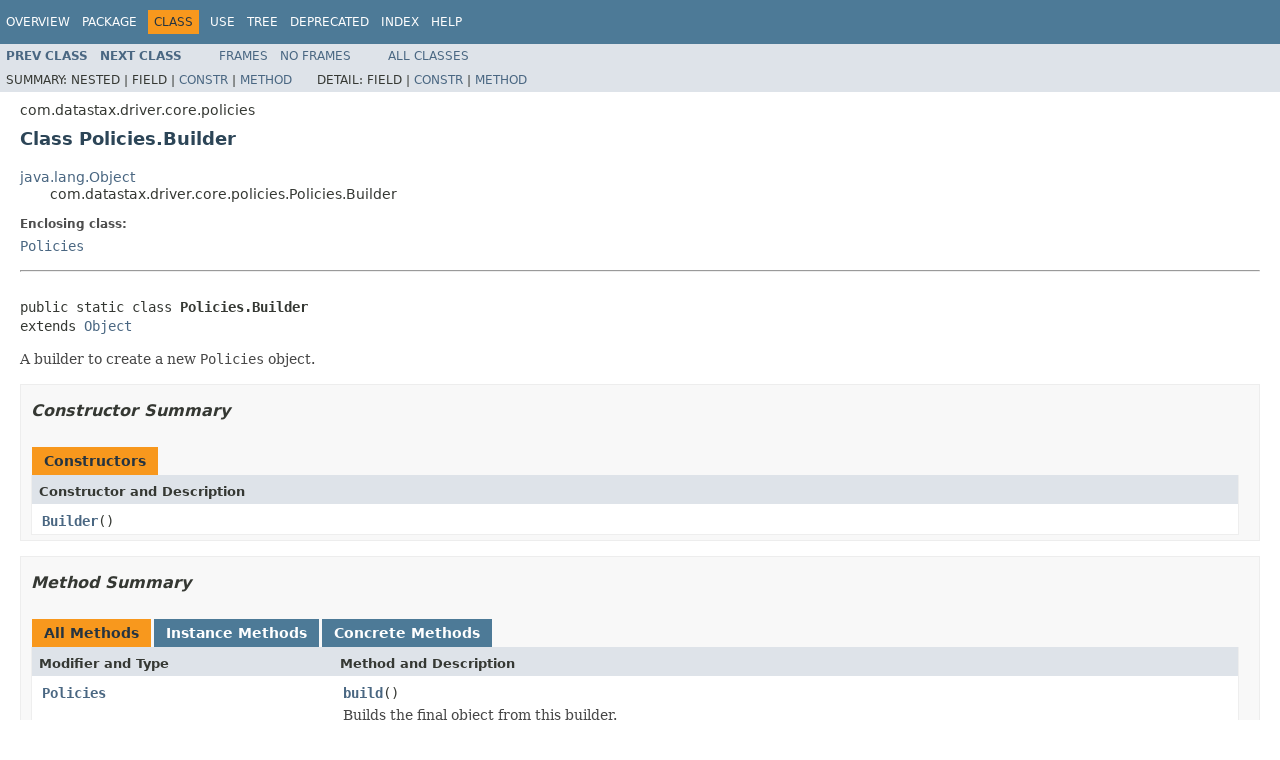

--- FILE ---
content_type: text/html
request_url: https://docs.datastax.com/en/drivers/java-dse/1.5/com/datastax/driver/core/policies/Policies.Builder.html
body_size: 2675
content:
<!DOCTYPE HTML PUBLIC "-//W3C//DTD HTML 4.01 Transitional//EN" "http://www.w3.org/TR/html4/loose.dtd">
<!-- NewPage -->
<html lang="en">
<head>
<!-- Generated by javadoc (1.8.0_161) on Wed Feb 14 10:15:45 CST 2018 -->
<meta http-equiv="Content-Type" content="text/html; charset=UTF-8">
<title>Policies.Builder (DataStax Enterprise Java Driver - Binary distribution 1.5.1 API)</title>
<meta name="date" content="2018-02-14">
<link rel="stylesheet" type="text/css" href="../../../../../stylesheet.css" title="Style">
<script type="text/javascript" src="../../../../../script.js"></script>
</head>
<body>
<script type="text/javascript"><!--
    try {
        if (location.href.indexOf('is-external=true') == -1) {
            parent.document.title="Policies.Builder (DataStax Enterprise Java Driver - Binary distribution 1.5.1 API)";
        }
    }
    catch(err) {
    }
//-->
var methods = {"i0":10,"i1":10,"i2":10,"i3":10,"i4":10,"i5":10,"i6":10};
var tabs = {65535:["t0","All Methods"],2:["t2","Instance Methods"],8:["t4","Concrete Methods"]};
var altColor = "altColor";
var rowColor = "rowColor";
var tableTab = "tableTab";
var activeTableTab = "activeTableTab";
</script>
<noscript>
<div>JavaScript is disabled on your browser.</div>
</noscript>
<!-- ========= START OF TOP NAVBAR ======= -->
<div class="topNav"><a name="navbar.top">
<!--   -->
</a>
<div class="skipNav"><a href="#skip.navbar.top" title="Skip navigation links">Skip navigation links</a></div>
<a name="navbar.top.firstrow">
<!--   -->
</a>
<ul class="navList" title="Navigation">
<li><a href="../../../../../overview-summary.html">Overview</a></li>
<li><a href="package-summary.html">Package</a></li>
<li class="navBarCell1Rev">Class</li>
<li><a href="class-use/Policies.Builder.html">Use</a></li>
<li><a href="package-tree.html">Tree</a></li>
<li><a href="../../../../../deprecated-list.html">Deprecated</a></li>
<li><a href="../../../../../index-all.html">Index</a></li>
<li><a href="../../../../../help-doc.html">Help</a></li>
</ul>
</div>
<div class="subNav">
<ul class="navList">
<li><a href="../../../../../com/datastax/driver/core/policies/Policies.html" title="class in com.datastax.driver.core.policies"><span class="typeNameLink">Prev&nbsp;Class</span></a></li>
<li><a href="../../../../../com/datastax/driver/core/policies/ReconnectionPolicy.html" title="interface in com.datastax.driver.core.policies"><span class="typeNameLink">Next&nbsp;Class</span></a></li>
</ul>
<ul class="navList">
<li><a href="../../../../../index.html?com/datastax/driver/core/policies/Policies.Builder.html" target="_top">Frames</a></li>
<li><a href="Policies.Builder.html" target="_top">No&nbsp;Frames</a></li>
</ul>
<ul class="navList" id="allclasses_navbar_top">
<li><a href="../../../../../allclasses-noframe.html">All&nbsp;Classes</a></li>
</ul>
<div>
<script type="text/javascript"><!--
  allClassesLink = document.getElementById("allclasses_navbar_top");
  if(window==top) {
    allClassesLink.style.display = "block";
  }
  else {
    allClassesLink.style.display = "none";
  }
  //-->
</script>
</div>
<div>
<ul class="subNavList">
<li>Summary:&nbsp;</li>
<li>Nested&nbsp;|&nbsp;</li>
<li>Field&nbsp;|&nbsp;</li>
<li><a href="#constructor.summary">Constr</a>&nbsp;|&nbsp;</li>
<li><a href="#method.summary">Method</a></li>
</ul>
<ul class="subNavList">
<li>Detail:&nbsp;</li>
<li>Field&nbsp;|&nbsp;</li>
<li><a href="#constructor.detail">Constr</a>&nbsp;|&nbsp;</li>
<li><a href="#method.detail">Method</a></li>
</ul>
</div>
<a name="skip.navbar.top">
<!--   -->
</a></div>
<!-- ========= END OF TOP NAVBAR ========= -->
<!-- ======== START OF CLASS DATA ======== -->
<div class="header">
<div class="subTitle">com.datastax.driver.core.policies</div>
<h2 title="Class Policies.Builder" class="title">Class Policies.Builder</h2>
</div>
<div class="contentContainer">
<ul class="inheritance">
<li><a href="https://docs.oracle.com/javase/8/docs/api/java/lang/Object.html?is-external=true" title="class or interface in java.lang">java.lang.Object</a></li>
<li>
<ul class="inheritance">
<li>com.datastax.driver.core.policies.Policies.Builder</li>
</ul>
</li>
</ul>
<div class="description">
<ul class="blockList">
<li class="blockList">
<dl>
<dt>Enclosing class:</dt>
<dd><a href="../../../../../com/datastax/driver/core/policies/Policies.html" title="class in com.datastax.driver.core.policies">Policies</a></dd>
</dl>
<hr>
<br>
<pre>public static class <span class="typeNameLabel">Policies.Builder</span>
extends <a href="https://docs.oracle.com/javase/8/docs/api/java/lang/Object.html?is-external=true" title="class or interface in java.lang">Object</a></pre>
<div class="block">A builder to create a new <code>Policies</code> object.</div>
</li>
</ul>
</div>
<div class="summary">
<ul class="blockList">
<li class="blockList">
<!-- ======== CONSTRUCTOR SUMMARY ======== -->
<ul class="blockList">
<li class="blockList"><a name="constructor.summary">
<!--   -->
</a>
<h3>Constructor Summary</h3>
<table class="memberSummary" border="0" cellpadding="3" cellspacing="0" summary="Constructor Summary table, listing constructors, and an explanation">
<caption><span>Constructors</span><span class="tabEnd">&nbsp;</span></caption>
<tr>
<th class="colOne" scope="col">Constructor and Description</th>
</tr>
<tr class="altColor">
<td class="colOne"><code><span class="memberNameLink"><a href="../../../../../com/datastax/driver/core/policies/Policies.Builder.html#Builder--">Builder</a></span>()</code>&nbsp;</td>
</tr>
</table>
</li>
</ul>
<!-- ========== METHOD SUMMARY =========== -->
<ul class="blockList">
<li class="blockList"><a name="method.summary">
<!--   -->
</a>
<h3>Method Summary</h3>
<table class="memberSummary" border="0" cellpadding="3" cellspacing="0" summary="Method Summary table, listing methods, and an explanation">
<caption><span id="t0" class="activeTableTab"><span>All Methods</span><span class="tabEnd">&nbsp;</span></span><span id="t2" class="tableTab"><span><a href="javascript:show(2);">Instance Methods</a></span><span class="tabEnd">&nbsp;</span></span><span id="t4" class="tableTab"><span><a href="javascript:show(8);">Concrete Methods</a></span><span class="tabEnd">&nbsp;</span></span></caption>
<tr>
<th class="colFirst" scope="col">Modifier and Type</th>
<th class="colLast" scope="col">Method and Description</th>
</tr>
<tr id="i0" class="altColor">
<td class="colFirst"><code><a href="../../../../../com/datastax/driver/core/policies/Policies.html" title="class in com.datastax.driver.core.policies">Policies</a></code></td>
<td class="colLast"><code><span class="memberNameLink"><a href="../../../../../com/datastax/driver/core/policies/Policies.Builder.html#build--">build</a></span>()</code>
<div class="block">Builds the final object from this builder.</div>
</td>
</tr>
<tr id="i1" class="rowColor">
<td class="colFirst"><code><a href="../../../../../com/datastax/driver/core/policies/Policies.Builder.html" title="class in com.datastax.driver.core.policies">Policies.Builder</a></code></td>
<td class="colLast"><code><span class="memberNameLink"><a href="../../../../../com/datastax/driver/core/policies/Policies.Builder.html#withAddressTranslator-com.datastax.driver.core.policies.AddressTranslator-">withAddressTranslator</a></span>(<a href="../../../../../com/datastax/driver/core/policies/AddressTranslator.html" title="interface in com.datastax.driver.core.policies">AddressTranslator</a>&nbsp;addressTranslator)</code>
<div class="block">Sets the address translator.</div>
</td>
</tr>
<tr id="i2" class="altColor">
<td class="colFirst"><code><a href="../../../../../com/datastax/driver/core/policies/Policies.Builder.html" title="class in com.datastax.driver.core.policies">Policies.Builder</a></code></td>
<td class="colLast"><code><span class="memberNameLink"><a href="../../../../../com/datastax/driver/core/policies/Policies.Builder.html#withLoadBalancingPolicy-com.datastax.driver.core.policies.LoadBalancingPolicy-">withLoadBalancingPolicy</a></span>(<a href="../../../../../com/datastax/driver/core/policies/LoadBalancingPolicy.html" title="interface in com.datastax.driver.core.policies">LoadBalancingPolicy</a>&nbsp;loadBalancingPolicy)</code>
<div class="block">Sets the load balancing policy.</div>
</td>
</tr>
<tr id="i3" class="rowColor">
<td class="colFirst"><code><a href="../../../../../com/datastax/driver/core/policies/Policies.Builder.html" title="class in com.datastax.driver.core.policies">Policies.Builder</a></code></td>
<td class="colLast"><code><span class="memberNameLink"><a href="../../../../../com/datastax/driver/core/policies/Policies.Builder.html#withReconnectionPolicy-com.datastax.driver.core.policies.ReconnectionPolicy-">withReconnectionPolicy</a></span>(<a href="../../../../../com/datastax/driver/core/policies/ReconnectionPolicy.html" title="interface in com.datastax.driver.core.policies">ReconnectionPolicy</a>&nbsp;reconnectionPolicy)</code>
<div class="block">Sets the reconnection policy.</div>
</td>
</tr>
<tr id="i4" class="altColor">
<td class="colFirst"><code><a href="../../../../../com/datastax/driver/core/policies/Policies.Builder.html" title="class in com.datastax.driver.core.policies">Policies.Builder</a></code></td>
<td class="colLast"><code><span class="memberNameLink"><a href="../../../../../com/datastax/driver/core/policies/Policies.Builder.html#withRetryPolicy-com.datastax.driver.core.policies.RetryPolicy-">withRetryPolicy</a></span>(<a href="../../../../../com/datastax/driver/core/policies/RetryPolicy.html" title="interface in com.datastax.driver.core.policies">RetryPolicy</a>&nbsp;retryPolicy)</code>
<div class="block">Sets the retry policy.</div>
</td>
</tr>
<tr id="i5" class="rowColor">
<td class="colFirst"><code><a href="../../../../../com/datastax/driver/core/policies/Policies.Builder.html" title="class in com.datastax.driver.core.policies">Policies.Builder</a></code></td>
<td class="colLast"><code><span class="memberNameLink"><a href="../../../../../com/datastax/driver/core/policies/Policies.Builder.html#withSpeculativeExecutionPolicy-com.datastax.driver.core.policies.SpeculativeExecutionPolicy-">withSpeculativeExecutionPolicy</a></span>(<a href="../../../../../com/datastax/driver/core/policies/SpeculativeExecutionPolicy.html" title="interface in com.datastax.driver.core.policies">SpeculativeExecutionPolicy</a>&nbsp;speculativeExecutionPolicy)</code>
<div class="block">Sets the speculative execution policy.</div>
</td>
</tr>
<tr id="i6" class="altColor">
<td class="colFirst"><code><a href="../../../../../com/datastax/driver/core/policies/Policies.Builder.html" title="class in com.datastax.driver.core.policies">Policies.Builder</a></code></td>
<td class="colLast"><code><span class="memberNameLink"><a href="../../../../../com/datastax/driver/core/policies/Policies.Builder.html#withTimestampGenerator-com.datastax.driver.core.TimestampGenerator-">withTimestampGenerator</a></span>(<a href="../../../../../com/datastax/driver/core/TimestampGenerator.html" title="interface in com.datastax.driver.core">TimestampGenerator</a>&nbsp;timestampGenerator)</code>
<div class="block">Sets the timestamp generator.</div>
</td>
</tr>
</table>
<ul class="blockList">
<li class="blockList"><a name="methods.inherited.from.class.java.lang.Object">
<!--   -->
</a>
<h3>Methods inherited from class&nbsp;java.lang.<a href="https://docs.oracle.com/javase/8/docs/api/java/lang/Object.html?is-external=true" title="class or interface in java.lang">Object</a></h3>
<code><a href="https://docs.oracle.com/javase/8/docs/api/java/lang/Object.html?is-external=true#clone--" title="class or interface in java.lang">clone</a>, <a href="https://docs.oracle.com/javase/8/docs/api/java/lang/Object.html?is-external=true#equals-java.lang.Object-" title="class or interface in java.lang">equals</a>, <a href="https://docs.oracle.com/javase/8/docs/api/java/lang/Object.html?is-external=true#finalize--" title="class or interface in java.lang">finalize</a>, <a href="https://docs.oracle.com/javase/8/docs/api/java/lang/Object.html?is-external=true#getClass--" title="class or interface in java.lang">getClass</a>, <a href="https://docs.oracle.com/javase/8/docs/api/java/lang/Object.html?is-external=true#hashCode--" title="class or interface in java.lang">hashCode</a>, <a href="https://docs.oracle.com/javase/8/docs/api/java/lang/Object.html?is-external=true#notify--" title="class or interface in java.lang">notify</a>, <a href="https://docs.oracle.com/javase/8/docs/api/java/lang/Object.html?is-external=true#notifyAll--" title="class or interface in java.lang">notifyAll</a>, <a href="https://docs.oracle.com/javase/8/docs/api/java/lang/Object.html?is-external=true#toString--" title="class or interface in java.lang">toString</a>, <a href="https://docs.oracle.com/javase/8/docs/api/java/lang/Object.html?is-external=true#wait--" title="class or interface in java.lang">wait</a>, <a href="https://docs.oracle.com/javase/8/docs/api/java/lang/Object.html?is-external=true#wait-long-" title="class or interface in java.lang">wait</a>, <a href="https://docs.oracle.com/javase/8/docs/api/java/lang/Object.html?is-external=true#wait-long-int-" title="class or interface in java.lang">wait</a></code></li>
</ul>
</li>
</ul>
</li>
</ul>
</div>
<div class="details">
<ul class="blockList">
<li class="blockList">
<!-- ========= CONSTRUCTOR DETAIL ======== -->
<ul class="blockList">
<li class="blockList"><a name="constructor.detail">
<!--   -->
</a>
<h3>Constructor Detail</h3>
<a name="Builder--">
<!--   -->
</a>
<ul class="blockListLast">
<li class="blockList">
<h4>Builder</h4>
<pre>public&nbsp;Builder()</pre>
</li>
</ul>
</li>
</ul>
<!-- ============ METHOD DETAIL ========== -->
<ul class="blockList">
<li class="blockList"><a name="method.detail">
<!--   -->
</a>
<h3>Method Detail</h3>
<a name="withLoadBalancingPolicy-com.datastax.driver.core.policies.LoadBalancingPolicy-">
<!--   -->
</a>
<ul class="blockList">
<li class="blockList">
<h4>withLoadBalancingPolicy</h4>
<pre>public&nbsp;<a href="../../../../../com/datastax/driver/core/policies/Policies.Builder.html" title="class in com.datastax.driver.core.policies">Policies.Builder</a>&nbsp;withLoadBalancingPolicy(<a href="../../../../../com/datastax/driver/core/policies/LoadBalancingPolicy.html" title="interface in com.datastax.driver.core.policies">LoadBalancingPolicy</a>&nbsp;loadBalancingPolicy)</pre>
<div class="block">Sets the load balancing policy.</div>
<dl>
<dt><span class="paramLabel">Parameters:</span></dt>
<dd><code>loadBalancingPolicy</code> - see <a href="../../../../../com/datastax/driver/core/policies/Policies.html#getLoadBalancingPolicy--"><code>Policies.getLoadBalancingPolicy()</code></a>.</dd>
<dt><span class="returnLabel">Returns:</span></dt>
<dd>this builder.</dd>
</dl>
</li>
</ul>
<a name="withReconnectionPolicy-com.datastax.driver.core.policies.ReconnectionPolicy-">
<!--   -->
</a>
<ul class="blockList">
<li class="blockList">
<h4>withReconnectionPolicy</h4>
<pre>public&nbsp;<a href="../../../../../com/datastax/driver/core/policies/Policies.Builder.html" title="class in com.datastax.driver.core.policies">Policies.Builder</a>&nbsp;withReconnectionPolicy(<a href="../../../../../com/datastax/driver/core/policies/ReconnectionPolicy.html" title="interface in com.datastax.driver.core.policies">ReconnectionPolicy</a>&nbsp;reconnectionPolicy)</pre>
<div class="block">Sets the reconnection policy.</div>
<dl>
<dt><span class="paramLabel">Parameters:</span></dt>
<dd><code>reconnectionPolicy</code> - see <a href="../../../../../com/datastax/driver/core/policies/Policies.html#getReconnectionPolicy--"><code>Policies.getReconnectionPolicy()</code></a>.</dd>
<dt><span class="returnLabel">Returns:</span></dt>
<dd>this builder.</dd>
</dl>
</li>
</ul>
<a name="withRetryPolicy-com.datastax.driver.core.policies.RetryPolicy-">
<!--   -->
</a>
<ul class="blockList">
<li class="blockList">
<h4>withRetryPolicy</h4>
<pre>public&nbsp;<a href="../../../../../com/datastax/driver/core/policies/Policies.Builder.html" title="class in com.datastax.driver.core.policies">Policies.Builder</a>&nbsp;withRetryPolicy(<a href="../../../../../com/datastax/driver/core/policies/RetryPolicy.html" title="interface in com.datastax.driver.core.policies">RetryPolicy</a>&nbsp;retryPolicy)</pre>
<div class="block">Sets the retry policy.</div>
<dl>
<dt><span class="paramLabel">Parameters:</span></dt>
<dd><code>retryPolicy</code> - see <a href="../../../../../com/datastax/driver/core/policies/Policies.html#getRetryPolicy--"><code>Policies.getRetryPolicy()</code></a>.</dd>
<dt><span class="returnLabel">Returns:</span></dt>
<dd>this builder.</dd>
</dl>
</li>
</ul>
<a name="withAddressTranslator-com.datastax.driver.core.policies.AddressTranslator-">
<!--   -->
</a>
<ul class="blockList">
<li class="blockList">
<h4>withAddressTranslator</h4>
<pre>public&nbsp;<a href="../../../../../com/datastax/driver/core/policies/Policies.Builder.html" title="class in com.datastax.driver.core.policies">Policies.Builder</a>&nbsp;withAddressTranslator(<a href="../../../../../com/datastax/driver/core/policies/AddressTranslator.html" title="interface in com.datastax.driver.core.policies">AddressTranslator</a>&nbsp;addressTranslator)</pre>
<div class="block">Sets the address translator.</div>
<dl>
<dt><span class="paramLabel">Parameters:</span></dt>
<dd><code>addressTranslator</code> - see <a href="../../../../../com/datastax/driver/core/policies/Policies.html#getAddressTranslator--"><code>Policies.getAddressTranslator()</code></a>.</dd>
<dt><span class="returnLabel">Returns:</span></dt>
<dd>this builder.</dd>
</dl>
</li>
</ul>
<a name="withTimestampGenerator-com.datastax.driver.core.TimestampGenerator-">
<!--   -->
</a>
<ul class="blockList">
<li class="blockList">
<h4>withTimestampGenerator</h4>
<pre>public&nbsp;<a href="../../../../../com/datastax/driver/core/policies/Policies.Builder.html" title="class in com.datastax.driver.core.policies">Policies.Builder</a>&nbsp;withTimestampGenerator(<a href="../../../../../com/datastax/driver/core/TimestampGenerator.html" title="interface in com.datastax.driver.core">TimestampGenerator</a>&nbsp;timestampGenerator)</pre>
<div class="block">Sets the timestamp generator.</div>
<dl>
<dt><span class="paramLabel">Parameters:</span></dt>
<dd><code>timestampGenerator</code> - see <a href="../../../../../com/datastax/driver/core/policies/Policies.html#getTimestampGenerator--"><code>Policies.getTimestampGenerator()</code></a>.</dd>
<dt><span class="returnLabel">Returns:</span></dt>
<dd>this builder.</dd>
</dl>
</li>
</ul>
<a name="withSpeculativeExecutionPolicy-com.datastax.driver.core.policies.SpeculativeExecutionPolicy-">
<!--   -->
</a>
<ul class="blockList">
<li class="blockList">
<h4>withSpeculativeExecutionPolicy</h4>
<pre>public&nbsp;<a href="../../../../../com/datastax/driver/core/policies/Policies.Builder.html" title="class in com.datastax.driver.core.policies">Policies.Builder</a>&nbsp;withSpeculativeExecutionPolicy(<a href="../../../../../com/datastax/driver/core/policies/SpeculativeExecutionPolicy.html" title="interface in com.datastax.driver.core.policies">SpeculativeExecutionPolicy</a>&nbsp;speculativeExecutionPolicy)</pre>
<div class="block">Sets the speculative execution policy.</div>
<dl>
<dt><span class="paramLabel">Parameters:</span></dt>
<dd><code>speculativeExecutionPolicy</code> - see <a href="../../../../../com/datastax/driver/core/policies/Policies.html#getSpeculativeExecutionPolicy--"><code>Policies.getSpeculativeExecutionPolicy()</code></a>.</dd>
<dt><span class="returnLabel">Returns:</span></dt>
<dd>this builder.</dd>
</dl>
</li>
</ul>
<a name="build--">
<!--   -->
</a>
<ul class="blockListLast">
<li class="blockList">
<h4>build</h4>
<pre>public&nbsp;<a href="../../../../../com/datastax/driver/core/policies/Policies.html" title="class in com.datastax.driver.core.policies">Policies</a>&nbsp;build()</pre>
<div class="block">Builds the final object from this builder.
 <p/>
 Any field that hasn't been set explicitly will get its default value.</div>
<dl>
<dt><span class="returnLabel">Returns:</span></dt>
<dd>the object.</dd>
</dl>
</li>
</ul>
</li>
</ul>
</li>
</ul>
</div>
</div>
<!-- ========= END OF CLASS DATA ========= -->
<!-- ======= START OF BOTTOM NAVBAR ====== -->
<div class="bottomNav"><a name="navbar.bottom">
<!--   -->
</a>
<div class="skipNav"><a href="#skip.navbar.bottom" title="Skip navigation links">Skip navigation links</a></div>
<a name="navbar.bottom.firstrow">
<!--   -->
</a>
<ul class="navList" title="Navigation">
<li><a href="../../../../../overview-summary.html">Overview</a></li>
<li><a href="package-summary.html">Package</a></li>
<li class="navBarCell1Rev">Class</li>
<li><a href="class-use/Policies.Builder.html">Use</a></li>
<li><a href="package-tree.html">Tree</a></li>
<li><a href="../../../../../deprecated-list.html">Deprecated</a></li>
<li><a href="../../../../../index-all.html">Index</a></li>
<li><a href="../../../../../help-doc.html">Help</a></li>
</ul>
</div>
<div class="subNav">
<ul class="navList">
<li><a href="../../../../../com/datastax/driver/core/policies/Policies.html" title="class in com.datastax.driver.core.policies"><span class="typeNameLink">Prev&nbsp;Class</span></a></li>
<li><a href="../../../../../com/datastax/driver/core/policies/ReconnectionPolicy.html" title="interface in com.datastax.driver.core.policies"><span class="typeNameLink">Next&nbsp;Class</span></a></li>
</ul>
<ul class="navList">
<li><a href="../../../../../index.html?com/datastax/driver/core/policies/Policies.Builder.html" target="_top">Frames</a></li>
<li><a href="Policies.Builder.html" target="_top">No&nbsp;Frames</a></li>
</ul>
<ul class="navList" id="allclasses_navbar_bottom">
<li><a href="../../../../../allclasses-noframe.html">All&nbsp;Classes</a></li>
</ul>
<div>
<script type="text/javascript"><!--
  allClassesLink = document.getElementById("allclasses_navbar_bottom");
  if(window==top) {
    allClassesLink.style.display = "block";
  }
  else {
    allClassesLink.style.display = "none";
  }
  //-->
</script>
</div>
<div>
<ul class="subNavList">
<li>Summary:&nbsp;</li>
<li>Nested&nbsp;|&nbsp;</li>
<li>Field&nbsp;|&nbsp;</li>
<li><a href="#constructor.summary">Constr</a>&nbsp;|&nbsp;</li>
<li><a href="#method.summary">Method</a></li>
</ul>
<ul class="subNavList">
<li>Detail:&nbsp;</li>
<li>Field&nbsp;|&nbsp;</li>
<li><a href="#constructor.detail">Constr</a>&nbsp;|&nbsp;</li>
<li><a href="#method.detail">Method</a></li>
</ul>
</div>
<a name="skip.navbar.bottom">
<!--   -->
</a></div>
<!-- ======== END OF BOTTOM NAVBAR ======= -->
<p class="legalCopy"><small>Copyright &#169; 2012&#x2013;2018. All rights reserved.</small></p>
</body>
</html>
